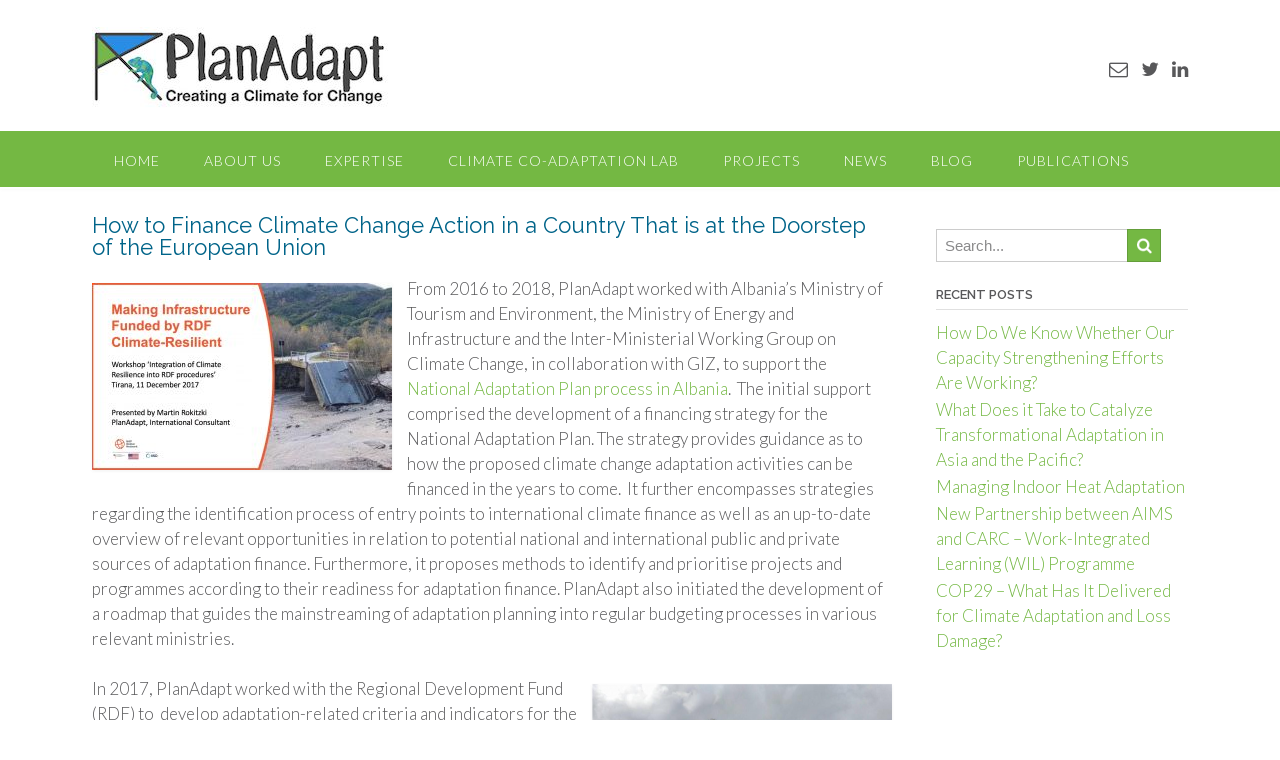

--- FILE ---
content_type: text/html; charset=UTF-8
request_url: https://www.plan-adapt.org/projects/albania/
body_size: 11782
content:
<!DOCTYPE html>
<html lang="en-US">
<head>
<meta charset="UTF-8">
<meta name="viewport" content="width=device-width, initial-scale=1">
<link rel="profile" href="https://gmpg.org/xfn/11">
<link rel="pingback" href="https://www.plan-adapt.org/xmlrpc.php">

<meta name='robots' content='index, follow, max-image-preview:large, max-snippet:-1, max-video-preview:-1' />

	<!-- This site is optimized with the Yoast SEO plugin v23.5 - https://yoast.com/wordpress/plugins/seo/ -->
	<title>Albania - PlanAdapt</title>
	<link rel="canonical" href="https://www.plan-adapt.org/projects/albania/" />
	<meta property="og:locale" content="en_US" />
	<meta property="og:type" content="article" />
	<meta property="og:title" content="Albania - PlanAdapt" />
	<meta property="og:description" content="How to Finance Climate Change Action in a Country That is at the Doorstep of the European Union From 2016 to 2018, PlanAdapt worked with Albania’s Ministry of Tourism and Environment, the Ministry of Energy and Infrastructure and the Inter-Ministerial Working Group on Climate Change, in collaboration with GIZ, to support the National Adaptation Plan Read More" />
	<meta property="og:url" content="https://www.plan-adapt.org/projects/albania/" />
	<meta property="og:site_name" content="PlanAdapt" />
	<meta property="article:modified_time" content="2024-05-24T10:23:48+00:00" />
	<meta property="og:image" content="https://preprod.plan-adapt.org/wp-content/uploads/2018/10/albania3-1-300x187.jpeg" />
	<meta name="twitter:card" content="summary_large_image" />
	<meta name="twitter:label1" content="Est. reading time" />
	<meta name="twitter:data1" content="2 minutes" />
	<script type="application/ld+json" class="yoast-schema-graph">{"@context":"https://schema.org","@graph":[{"@type":"WebPage","@id":"https://www.plan-adapt.org/projects/albania/","url":"https://www.plan-adapt.org/projects/albania/","name":"Albania - PlanAdapt","isPartOf":{"@id":"https://www.plan-adapt.org/#website"},"primaryImageOfPage":{"@id":"https://www.plan-adapt.org/projects/albania/#primaryimage"},"image":{"@id":"https://www.plan-adapt.org/projects/albania/#primaryimage"},"thumbnailUrl":"http://preprod.plan-adapt.org/wp-content/uploads/2018/10/albania3-1-300x187.jpeg","datePublished":"2017-08-14T21:15:32+00:00","dateModified":"2024-05-24T10:23:48+00:00","breadcrumb":{"@id":"https://www.plan-adapt.org/projects/albania/#breadcrumb"},"inLanguage":"en-US","potentialAction":[{"@type":"ReadAction","target":["https://www.plan-adapt.org/projects/albania/"]}]},{"@type":"ImageObject","inLanguage":"en-US","@id":"https://www.plan-adapt.org/projects/albania/#primaryimage","url":"http://preprod.plan-adapt.org/wp-content/uploads/2018/10/albania3-1-300x187.jpeg","contentUrl":"http://preprod.plan-adapt.org/wp-content/uploads/2018/10/albania3-1-300x187.jpeg"},{"@type":"BreadcrumbList","@id":"https://www.plan-adapt.org/projects/albania/#breadcrumb","itemListElement":[{"@type":"ListItem","position":1,"name":"Home","item":"https://www.plan-adapt.org/"},{"@type":"ListItem","position":2,"name":"Projects","item":"https://www.plan-adapt.org/projects/"},{"@type":"ListItem","position":3,"name":"Albania"}]},{"@type":"WebSite","@id":"https://www.plan-adapt.org/#website","url":"https://www.plan-adapt.org/","name":"PlanAdapt","description":"PlanAdapt – A Global Network-Based Organisation That Provides Knowledge Services For Socially-Inclusive and Economically Just Climate Change Adaptation","publisher":{"@id":"https://www.plan-adapt.org/#organization"},"potentialAction":[{"@type":"SearchAction","target":{"@type":"EntryPoint","urlTemplate":"https://www.plan-adapt.org/?s={search_term_string}"},"query-input":{"@type":"PropertyValueSpecification","valueRequired":true,"valueName":"search_term_string"}}],"inLanguage":"en-US"},{"@type":"Organization","@id":"https://www.plan-adapt.org/#organization","name":"Plan Adapt","url":"https://www.plan-adapt.org/","logo":{"@type":"ImageObject","inLanguage":"en-US","@id":"https://www.plan-adapt.org/#/schema/logo/image/","url":"https://www.plan-adapt.org/wp-content/uploads/2019/09/cropped-Logo-PlanAdapt-medium.jpg","contentUrl":"https://www.plan-adapt.org/wp-content/uploads/2019/09/cropped-Logo-PlanAdapt-medium.jpg","width":296,"height":81,"caption":"Plan Adapt"},"image":{"@id":"https://www.plan-adapt.org/#/schema/logo/image/"}}]}</script>
	<!-- / Yoast SEO plugin. -->


<link rel='dns-prefetch' href='//fonts.googleapis.com' />
<link rel="alternate" type="application/rss+xml" title="PlanAdapt &raquo; Feed" href="https://www.plan-adapt.org/feed/" />
<link rel="alternate" type="application/rss+xml" title="PlanAdapt &raquo; Comments Feed" href="https://www.plan-adapt.org/comments/feed/" />
<script type="text/javascript">
/* <![CDATA[ */
window._wpemojiSettings = {"baseUrl":"https:\/\/s.w.org\/images\/core\/emoji\/14.0.0\/72x72\/","ext":".png","svgUrl":"https:\/\/s.w.org\/images\/core\/emoji\/14.0.0\/svg\/","svgExt":".svg","source":{"concatemoji":"https:\/\/www.plan-adapt.org\/wp-includes\/js\/wp-emoji-release.min.js?ver=6.4.7"}};
/*! This file is auto-generated */
!function(i,n){var o,s,e;function c(e){try{var t={supportTests:e,timestamp:(new Date).valueOf()};sessionStorage.setItem(o,JSON.stringify(t))}catch(e){}}function p(e,t,n){e.clearRect(0,0,e.canvas.width,e.canvas.height),e.fillText(t,0,0);var t=new Uint32Array(e.getImageData(0,0,e.canvas.width,e.canvas.height).data),r=(e.clearRect(0,0,e.canvas.width,e.canvas.height),e.fillText(n,0,0),new Uint32Array(e.getImageData(0,0,e.canvas.width,e.canvas.height).data));return t.every(function(e,t){return e===r[t]})}function u(e,t,n){switch(t){case"flag":return n(e,"\ud83c\udff3\ufe0f\u200d\u26a7\ufe0f","\ud83c\udff3\ufe0f\u200b\u26a7\ufe0f")?!1:!n(e,"\ud83c\uddfa\ud83c\uddf3","\ud83c\uddfa\u200b\ud83c\uddf3")&&!n(e,"\ud83c\udff4\udb40\udc67\udb40\udc62\udb40\udc65\udb40\udc6e\udb40\udc67\udb40\udc7f","\ud83c\udff4\u200b\udb40\udc67\u200b\udb40\udc62\u200b\udb40\udc65\u200b\udb40\udc6e\u200b\udb40\udc67\u200b\udb40\udc7f");case"emoji":return!n(e,"\ud83e\udef1\ud83c\udffb\u200d\ud83e\udef2\ud83c\udfff","\ud83e\udef1\ud83c\udffb\u200b\ud83e\udef2\ud83c\udfff")}return!1}function f(e,t,n){var r="undefined"!=typeof WorkerGlobalScope&&self instanceof WorkerGlobalScope?new OffscreenCanvas(300,150):i.createElement("canvas"),a=r.getContext("2d",{willReadFrequently:!0}),o=(a.textBaseline="top",a.font="600 32px Arial",{});return e.forEach(function(e){o[e]=t(a,e,n)}),o}function t(e){var t=i.createElement("script");t.src=e,t.defer=!0,i.head.appendChild(t)}"undefined"!=typeof Promise&&(o="wpEmojiSettingsSupports",s=["flag","emoji"],n.supports={everything:!0,everythingExceptFlag:!0},e=new Promise(function(e){i.addEventListener("DOMContentLoaded",e,{once:!0})}),new Promise(function(t){var n=function(){try{var e=JSON.parse(sessionStorage.getItem(o));if("object"==typeof e&&"number"==typeof e.timestamp&&(new Date).valueOf()<e.timestamp+604800&&"object"==typeof e.supportTests)return e.supportTests}catch(e){}return null}();if(!n){if("undefined"!=typeof Worker&&"undefined"!=typeof OffscreenCanvas&&"undefined"!=typeof URL&&URL.createObjectURL&&"undefined"!=typeof Blob)try{var e="postMessage("+f.toString()+"("+[JSON.stringify(s),u.toString(),p.toString()].join(",")+"));",r=new Blob([e],{type:"text/javascript"}),a=new Worker(URL.createObjectURL(r),{name:"wpTestEmojiSupports"});return void(a.onmessage=function(e){c(n=e.data),a.terminate(),t(n)})}catch(e){}c(n=f(s,u,p))}t(n)}).then(function(e){for(var t in e)n.supports[t]=e[t],n.supports.everything=n.supports.everything&&n.supports[t],"flag"!==t&&(n.supports.everythingExceptFlag=n.supports.everythingExceptFlag&&n.supports[t]);n.supports.everythingExceptFlag=n.supports.everythingExceptFlag&&!n.supports.flag,n.DOMReady=!1,n.readyCallback=function(){n.DOMReady=!0}}).then(function(){return e}).then(function(){var e;n.supports.everything||(n.readyCallback(),(e=n.source||{}).concatemoji?t(e.concatemoji):e.wpemoji&&e.twemoji&&(t(e.twemoji),t(e.wpemoji)))}))}((window,document),window._wpemojiSettings);
/* ]]> */
</script>
<style id='wp-emoji-styles-inline-css' type='text/css'>

	img.wp-smiley, img.emoji {
		display: inline !important;
		border: none !important;
		box-shadow: none !important;
		height: 1em !important;
		width: 1em !important;
		margin: 0 0.07em !important;
		vertical-align: -0.1em !important;
		background: none !important;
		padding: 0 !important;
	}
</style>
<link rel='stylesheet' id='wp-block-library-css' href='https://www.plan-adapt.org/wp-includes/css/dist/block-library/style.min.css?ver=6.4.7' type='text/css' media='all' />
<link rel='stylesheet' id='awsm-ead-public-css' href='https://www.plan-adapt.org/wp-content/plugins/embed-any-document/css/embed-public.min.css?ver=2.7.8' type='text/css' media='all' />
<style id='classic-theme-styles-inline-css' type='text/css'>
/*! This file is auto-generated */
.wp-block-button__link{color:#fff;background-color:#32373c;border-radius:9999px;box-shadow:none;text-decoration:none;padding:calc(.667em + 2px) calc(1.333em + 2px);font-size:1.125em}.wp-block-file__button{background:#32373c;color:#fff;text-decoration:none}
</style>
<style id='global-styles-inline-css' type='text/css'>
body{--wp--preset--color--black: #000000;--wp--preset--color--cyan-bluish-gray: #abb8c3;--wp--preset--color--white: #ffffff;--wp--preset--color--pale-pink: #f78da7;--wp--preset--color--vivid-red: #cf2e2e;--wp--preset--color--luminous-vivid-orange: #ff6900;--wp--preset--color--luminous-vivid-amber: #fcb900;--wp--preset--color--light-green-cyan: #7bdcb5;--wp--preset--color--vivid-green-cyan: #00d084;--wp--preset--color--pale-cyan-blue: #8ed1fc;--wp--preset--color--vivid-cyan-blue: #0693e3;--wp--preset--color--vivid-purple: #9b51e0;--wp--preset--gradient--vivid-cyan-blue-to-vivid-purple: linear-gradient(135deg,rgba(6,147,227,1) 0%,rgb(155,81,224) 100%);--wp--preset--gradient--light-green-cyan-to-vivid-green-cyan: linear-gradient(135deg,rgb(122,220,180) 0%,rgb(0,208,130) 100%);--wp--preset--gradient--luminous-vivid-amber-to-luminous-vivid-orange: linear-gradient(135deg,rgba(252,185,0,1) 0%,rgba(255,105,0,1) 100%);--wp--preset--gradient--luminous-vivid-orange-to-vivid-red: linear-gradient(135deg,rgba(255,105,0,1) 0%,rgb(207,46,46) 100%);--wp--preset--gradient--very-light-gray-to-cyan-bluish-gray: linear-gradient(135deg,rgb(238,238,238) 0%,rgb(169,184,195) 100%);--wp--preset--gradient--cool-to-warm-spectrum: linear-gradient(135deg,rgb(74,234,220) 0%,rgb(151,120,209) 20%,rgb(207,42,186) 40%,rgb(238,44,130) 60%,rgb(251,105,98) 80%,rgb(254,248,76) 100%);--wp--preset--gradient--blush-light-purple: linear-gradient(135deg,rgb(255,206,236) 0%,rgb(152,150,240) 100%);--wp--preset--gradient--blush-bordeaux: linear-gradient(135deg,rgb(254,205,165) 0%,rgb(254,45,45) 50%,rgb(107,0,62) 100%);--wp--preset--gradient--luminous-dusk: linear-gradient(135deg,rgb(255,203,112) 0%,rgb(199,81,192) 50%,rgb(65,88,208) 100%);--wp--preset--gradient--pale-ocean: linear-gradient(135deg,rgb(255,245,203) 0%,rgb(182,227,212) 50%,rgb(51,167,181) 100%);--wp--preset--gradient--electric-grass: linear-gradient(135deg,rgb(202,248,128) 0%,rgb(113,206,126) 100%);--wp--preset--gradient--midnight: linear-gradient(135deg,rgb(2,3,129) 0%,rgb(40,116,252) 100%);--wp--preset--font-size--small: 13px;--wp--preset--font-size--medium: 20px;--wp--preset--font-size--large: 36px;--wp--preset--font-size--x-large: 42px;--wp--preset--spacing--20: 0.44rem;--wp--preset--spacing--30: 0.67rem;--wp--preset--spacing--40: 1rem;--wp--preset--spacing--50: 1.5rem;--wp--preset--spacing--60: 2.25rem;--wp--preset--spacing--70: 3.38rem;--wp--preset--spacing--80: 5.06rem;--wp--preset--shadow--natural: 6px 6px 9px rgba(0, 0, 0, 0.2);--wp--preset--shadow--deep: 12px 12px 50px rgba(0, 0, 0, 0.4);--wp--preset--shadow--sharp: 6px 6px 0px rgba(0, 0, 0, 0.2);--wp--preset--shadow--outlined: 6px 6px 0px -3px rgba(255, 255, 255, 1), 6px 6px rgba(0, 0, 0, 1);--wp--preset--shadow--crisp: 6px 6px 0px rgba(0, 0, 0, 1);}:where(.is-layout-flex){gap: 0.5em;}:where(.is-layout-grid){gap: 0.5em;}body .is-layout-flow > .alignleft{float: left;margin-inline-start: 0;margin-inline-end: 2em;}body .is-layout-flow > .alignright{float: right;margin-inline-start: 2em;margin-inline-end: 0;}body .is-layout-flow > .aligncenter{margin-left: auto !important;margin-right: auto !important;}body .is-layout-constrained > .alignleft{float: left;margin-inline-start: 0;margin-inline-end: 2em;}body .is-layout-constrained > .alignright{float: right;margin-inline-start: 2em;margin-inline-end: 0;}body .is-layout-constrained > .aligncenter{margin-left: auto !important;margin-right: auto !important;}body .is-layout-constrained > :where(:not(.alignleft):not(.alignright):not(.alignfull)){max-width: var(--wp--style--global--content-size);margin-left: auto !important;margin-right: auto !important;}body .is-layout-constrained > .alignwide{max-width: var(--wp--style--global--wide-size);}body .is-layout-flex{display: flex;}body .is-layout-flex{flex-wrap: wrap;align-items: center;}body .is-layout-flex > *{margin: 0;}body .is-layout-grid{display: grid;}body .is-layout-grid > *{margin: 0;}:where(.wp-block-columns.is-layout-flex){gap: 2em;}:where(.wp-block-columns.is-layout-grid){gap: 2em;}:where(.wp-block-post-template.is-layout-flex){gap: 1.25em;}:where(.wp-block-post-template.is-layout-grid){gap: 1.25em;}.has-black-color{color: var(--wp--preset--color--black) !important;}.has-cyan-bluish-gray-color{color: var(--wp--preset--color--cyan-bluish-gray) !important;}.has-white-color{color: var(--wp--preset--color--white) !important;}.has-pale-pink-color{color: var(--wp--preset--color--pale-pink) !important;}.has-vivid-red-color{color: var(--wp--preset--color--vivid-red) !important;}.has-luminous-vivid-orange-color{color: var(--wp--preset--color--luminous-vivid-orange) !important;}.has-luminous-vivid-amber-color{color: var(--wp--preset--color--luminous-vivid-amber) !important;}.has-light-green-cyan-color{color: var(--wp--preset--color--light-green-cyan) !important;}.has-vivid-green-cyan-color{color: var(--wp--preset--color--vivid-green-cyan) !important;}.has-pale-cyan-blue-color{color: var(--wp--preset--color--pale-cyan-blue) !important;}.has-vivid-cyan-blue-color{color: var(--wp--preset--color--vivid-cyan-blue) !important;}.has-vivid-purple-color{color: var(--wp--preset--color--vivid-purple) !important;}.has-black-background-color{background-color: var(--wp--preset--color--black) !important;}.has-cyan-bluish-gray-background-color{background-color: var(--wp--preset--color--cyan-bluish-gray) !important;}.has-white-background-color{background-color: var(--wp--preset--color--white) !important;}.has-pale-pink-background-color{background-color: var(--wp--preset--color--pale-pink) !important;}.has-vivid-red-background-color{background-color: var(--wp--preset--color--vivid-red) !important;}.has-luminous-vivid-orange-background-color{background-color: var(--wp--preset--color--luminous-vivid-orange) !important;}.has-luminous-vivid-amber-background-color{background-color: var(--wp--preset--color--luminous-vivid-amber) !important;}.has-light-green-cyan-background-color{background-color: var(--wp--preset--color--light-green-cyan) !important;}.has-vivid-green-cyan-background-color{background-color: var(--wp--preset--color--vivid-green-cyan) !important;}.has-pale-cyan-blue-background-color{background-color: var(--wp--preset--color--pale-cyan-blue) !important;}.has-vivid-cyan-blue-background-color{background-color: var(--wp--preset--color--vivid-cyan-blue) !important;}.has-vivid-purple-background-color{background-color: var(--wp--preset--color--vivid-purple) !important;}.has-black-border-color{border-color: var(--wp--preset--color--black) !important;}.has-cyan-bluish-gray-border-color{border-color: var(--wp--preset--color--cyan-bluish-gray) !important;}.has-white-border-color{border-color: var(--wp--preset--color--white) !important;}.has-pale-pink-border-color{border-color: var(--wp--preset--color--pale-pink) !important;}.has-vivid-red-border-color{border-color: var(--wp--preset--color--vivid-red) !important;}.has-luminous-vivid-orange-border-color{border-color: var(--wp--preset--color--luminous-vivid-orange) !important;}.has-luminous-vivid-amber-border-color{border-color: var(--wp--preset--color--luminous-vivid-amber) !important;}.has-light-green-cyan-border-color{border-color: var(--wp--preset--color--light-green-cyan) !important;}.has-vivid-green-cyan-border-color{border-color: var(--wp--preset--color--vivid-green-cyan) !important;}.has-pale-cyan-blue-border-color{border-color: var(--wp--preset--color--pale-cyan-blue) !important;}.has-vivid-cyan-blue-border-color{border-color: var(--wp--preset--color--vivid-cyan-blue) !important;}.has-vivid-purple-border-color{border-color: var(--wp--preset--color--vivid-purple) !important;}.has-vivid-cyan-blue-to-vivid-purple-gradient-background{background: var(--wp--preset--gradient--vivid-cyan-blue-to-vivid-purple) !important;}.has-light-green-cyan-to-vivid-green-cyan-gradient-background{background: var(--wp--preset--gradient--light-green-cyan-to-vivid-green-cyan) !important;}.has-luminous-vivid-amber-to-luminous-vivid-orange-gradient-background{background: var(--wp--preset--gradient--luminous-vivid-amber-to-luminous-vivid-orange) !important;}.has-luminous-vivid-orange-to-vivid-red-gradient-background{background: var(--wp--preset--gradient--luminous-vivid-orange-to-vivid-red) !important;}.has-very-light-gray-to-cyan-bluish-gray-gradient-background{background: var(--wp--preset--gradient--very-light-gray-to-cyan-bluish-gray) !important;}.has-cool-to-warm-spectrum-gradient-background{background: var(--wp--preset--gradient--cool-to-warm-spectrum) !important;}.has-blush-light-purple-gradient-background{background: var(--wp--preset--gradient--blush-light-purple) !important;}.has-blush-bordeaux-gradient-background{background: var(--wp--preset--gradient--blush-bordeaux) !important;}.has-luminous-dusk-gradient-background{background: var(--wp--preset--gradient--luminous-dusk) !important;}.has-pale-ocean-gradient-background{background: var(--wp--preset--gradient--pale-ocean) !important;}.has-electric-grass-gradient-background{background: var(--wp--preset--gradient--electric-grass) !important;}.has-midnight-gradient-background{background: var(--wp--preset--gradient--midnight) !important;}.has-small-font-size{font-size: var(--wp--preset--font-size--small) !important;}.has-medium-font-size{font-size: var(--wp--preset--font-size--medium) !important;}.has-large-font-size{font-size: var(--wp--preset--font-size--large) !important;}.has-x-large-font-size{font-size: var(--wp--preset--font-size--x-large) !important;}
.wp-block-navigation a:where(:not(.wp-element-button)){color: inherit;}
:where(.wp-block-post-template.is-layout-flex){gap: 1.25em;}:where(.wp-block-post-template.is-layout-grid){gap: 1.25em;}
:where(.wp-block-columns.is-layout-flex){gap: 2em;}:where(.wp-block-columns.is-layout-grid){gap: 2em;}
.wp-block-pullquote{font-size: 1.5em;line-height: 1.6;}
</style>
<link rel='stylesheet' id='titan-adminbar-styles-css' href='https://www.plan-adapt.org/wp-content/plugins/anti-spam/assets/css/admin-bar.css?ver=7.4.0' type='text/css' media='all' />
<link rel='stylesheet' id='contact-form-7-css' href='https://www.plan-adapt.org/wp-content/plugins/contact-form-7/includes/css/styles.css?ver=5.9.8' type='text/css' media='all' />
<link rel='stylesheet' id='wpa-css-css' href='https://www.plan-adapt.org/wp-content/plugins/honeypot/includes/css/wpa.css?ver=2.3.04' type='text/css' media='all' />
<link rel='stylesheet' id='panoramic-site-title-font-default-css' href='//fonts.googleapis.com/css?family=Kaushan+Script%3A400&#038;ver=10.0.46' type='text/css' media='all' />
<link rel='stylesheet' id='panoramic-body-font-default-css' href='//fonts.googleapis.com/css?family=Lato%3A300%2C300italic%2C400%2C400italic%2C600%2C600italic%2C700%2C700italic&#038;ver=10.0.46' type='text/css' media='all' />
<link rel='stylesheet' id='panoramic-heading-font-default-css' href='//fonts.googleapis.com/css?family=Raleway%3A500%2C600%2C700%2C100%2C800%2C400%2C300&#038;ver=10.0.46' type='text/css' media='all' />
<link rel='stylesheet' id='panoramic-header-standard-css' href='https://www.plan-adapt.org/wp-content/themes/panoramic/library/css/header-standard.css?ver=10.0.46' type='text/css' media='all' />
<link rel='stylesheet' id='panoramic-font-awesome-css' href='https://www.plan-adapt.org/wp-content/themes/panoramic/library/fonts/font-awesome/css/font-awesome.css?ver=4.7.0' type='text/css' media='all' />
<link rel='stylesheet' id='panoramic-style-css' href='https://www.plan-adapt.org/wp-content/themes/panoramic/style.css?ver=10.0.46' type='text/css' media='all' />
<link rel='stylesheet' id='panoramic_customizer_theme_fonts-css' href='//fonts.googleapis.com/css?family=Kaushan+Script%3Aregular|Raleway%3Aregular%2C100%2C300%2C600%2C700%2C800|Lato%3Aregular%2Citalic%2C100%2C300%2C700%26subset%3Dlatin%2C' type='text/css' media='screen' />
<script type="text/javascript" src="https://www.plan-adapt.org/wp-includes/js/tinymce/tinymce.min.js?ver=49110-20201110" id="wp-tinymce-root-js"></script>
<script type="text/javascript" src="https://www.plan-adapt.org/wp-includes/js/tinymce/plugins/compat3x/plugin.min.js?ver=49110-20201110" id="wp-tinymce-js"></script>
<script type="text/javascript" src="https://www.plan-adapt.org/wp-includes/js/jquery/jquery.min.js?ver=3.7.1" id="jquery-core-js"></script>
<script type="text/javascript" src="https://www.plan-adapt.org/wp-includes/js/jquery/jquery-migrate.min.js?ver=3.4.1" id="jquery-migrate-js"></script>
<link rel="https://api.w.org/" href="https://www.plan-adapt.org/wp-json/" /><link rel="alternate" type="application/json" href="https://www.plan-adapt.org/wp-json/wp/v2/pages/881" /><link rel="EditURI" type="application/rsd+xml" title="RSD" href="https://www.plan-adapt.org/xmlrpc.php?rsd" />
<meta name="generator" content="WordPress 6.4.7" />
<link rel='shortlink' href='https://www.plan-adapt.org/?p=881' />
<link rel="alternate" type="application/json+oembed" href="https://www.plan-adapt.org/wp-json/oembed/1.0/embed?url=https%3A%2F%2Fwww.plan-adapt.org%2Fprojects%2Falbania%2F" />
<link rel="alternate" type="text/xml+oembed" href="https://www.plan-adapt.org/wp-json/oembed/1.0/embed?url=https%3A%2F%2Fwww.plan-adapt.org%2Fprojects%2Falbania%2F&#038;format=xml" />

<style type="text/css">
/* Branding */
.site-header .branding {
	padding: 27px 0 23px 0;
}


/* Minimum slider width */
.slider-container.default .slider .slide img {
	min-width: 600px;
}
	

/* Full width logo */
	.site-header.full-width-logo .site-container,
	.site-header.full-width-mobile-logo .site-container {
		padding: 0;
		max-width: 100%;
	}
	.site-header.full-width-logo .site-top-bar .site-container,
	.site-header.full-width-mobile-logo .site-top-bar .site-container {
		padding: 0 22px;
		max-width: 1140px;
	}
	.site-header.full-width-logo .branding,
	.site-header.full-width-mobile-logo .branding {
		padding: 0;
		width: 100%;
	}
	.site-header.full-width-logo .branding .title_and_tagline,
	.site-header.full-width-mobile-logo .branding .title_and_tagline {
		display: none !important;
	}
	.site-header.full-width-logo .site-header-right,
	.site-header.full-width-mobile-logo .site-header-right {
		display: none !important;
	}

/* Solidify the navigation menu */
@media only screen and (max-width: 960px) {	.main-navigation.translucent {
		position: relative;
		background-color: #006489 !important;
	}
}

/* Mobile Menu and other mobile stylings */@media only screen and (max-width: 960px) {
    #main-menu.panoramic-mobile-menu-dark-color-scheme,
	#main-menu.panoramic-mobile-menu-dark-color-scheme ul ul {
    	background-color: #272727;
	}
    
	#main-menu.panoramic-mobile-menu-standard-color-scheme {
		background-color: #006489;
	}

	/* Menu toggle button */
    .header-menu-button {
	    display: block;
	    padding: 16px 18px;
	    color: #FFF;
	    text-transform: uppercase;
    	text-align: center;
	    cursor: pointer;
	}
	.header-menu-button .fa.fa-bars {
    	font-size: 28px;
	}
	
	/* Menu close button */
    .main-menu-close {
        display: block;
    	background-color: rgba(0, 0, 0, 0.2);
    	border-radius: 100%;
        position: absolute;
        top: 15px;
        left: 15px;
        font-size: 26px;
        color: #FFFFFF;
        text-align: center;
        padding: 0 6px 0 10px;
        height: 36px;
    	width: 36px;
        line-height: 33px;
        cursor: pointer;
    	
	    -webkit-transition: all 0.2s ease 0s;
	     -moz-transition: all 0.2s ease 0s;
	      -ms-transition: all 0.2s ease 0s;
	       -o-transition: all 0.2s ease 0s;
	          transition: all 0.2s ease 0s;

    }
    .main-menu-close:hover .fa {
    	font-weight: 700 !important;
	}
	.main-menu-close .fa-angle-left {
        position: relative;
        left: -4px;
    }
	
    .main-navigation ul {
        display: block;
    }

    .main-navigation #main-menu {
        color: #FFFFFF;
        box-shadow: 1px 0 1px rgba(255, 255, 255, 0.04) inset;
        position: fixed;
        top: 0;
        right: -280px;
        width: 280px;
        max-width: 100%;
        -ms-box-sizing: border-box;
        -moz-box-sizing: border-box;
        -webkit-box-sizing: border-box;
        box-sizing: border-box;
        padding: 70px 0 30px 0;
        z-index: 100000;
        height: 100%;
        overflow: auto;
        -webkit-transition: right 0.4s ease 0s;
        -moz-transition: right 0.4s ease 0s;
        -ms-transition: right 0.4s ease 0s;
        -o-transition: right 0.4s ease 0s;
        transition: right 0.4s ease 0s;
    }
    #main-menu .menu {
    	border-top-width: 1px;
    	border-top-style: solid;
	}
    #main-menu.panoramic-mobile-menu-standard-color-scheme .menu {
    	border-top-color: #FFFFFF;
	}
	.main-navigation li {
        display: block;
        float: none;
        position: relative;
    }
    .main-navigation li a {
    	white-space: normal !important;
    	border-bottom-width: 1px;
    	border-bottom-style: solid;
		box-shadow: none;
		display: block;
		color: #FFFFFF;
        float: none;
        padding: 10px 22px;
        font-size: 14px;
        text-align: left;
  	}
    #main-menu.panoramic-mobile-menu-standard-color-scheme li a {
    	border-bottom-color: #FFFFFF;
	}
    #main-menu.panoramic-mobile-menu-standard-color-scheme li a:hover {
    	background-color: rgba(0, 0, 0, 0.2); 
  	}
    .main-navigation ul ul a {
    	text-transform: none;
  	}
    .main-navigation ul ul li:last-child a,
    .main-navigation ul ul li a {
        padding: 6px 30px;
        width: auto;
    }
    .main-navigation ul ul ul li a {
        padding: 6px 39px !important;
    }
    .main-navigation ul ul ul ul li a {
        padding: 6px 47px !important;
    }
    .main-navigation ul ul ul ul ul li a {
        padding: 6px 55px !important;
    }

    .main-navigation ul ul {
        position: relative !important;
    	box-shadow: none;
        top: 0 !important;
        left: 0 !important;
        float: none !important;
    	background-color: transparent;
        padding: 0;
        margin: 0;
        display: none;
    	border-top: none;
    }
	.main-navigation ul ul ul {
		left: 0 !important;
	}
	.menu-dropdown-btn {
    	display: block;
    }
    .open-page-item > ul.children,
    .open-page-item > ul.sub-menu {
    	display: block !important;
    }
    .open-page-item .fa-angle-down {
		color: #FFFFFF;
    	font-weight: 700 !important;
    }
    
    /* 1st level selected item */
    #main-menu.panoramic-mobile-menu-standard-color-scheme a:hover,
	#main-menu.panoramic-mobile-menu-standard-color-scheme li.current-menu-item > a,
	#main-menu.panoramic-mobile-menu-standard-color-scheme li.current_page_item > a,
	#main-menu.panoramic-mobile-menu-standard-color-scheme li.current-menu-parent > a,
	#main-menu.panoramic-mobile-menu-standard-color-scheme li.current_page_parent > a,
	#main-menu.panoramic-mobile-menu-standard-color-scheme li.current-menu-ancestor > a,
	#main-menu.panoramic-mobile-menu-standard-color-scheme li.current_page_ancestor > a {
		background-color: rgba(0, 0, 0, 0.2) !important;
	}

	/* 2nd level selected item */
	#main-menu.panoramic-mobile-menu-standard-color-scheme ul ul li.current-menu-item > a,
	#main-menu.panoramic-mobile-menu-standard-color-scheme ul ul li.current_page_item > a,
	#main-menu.panoramic-mobile-menu-standard-color-scheme ul ul li.current-menu-parent > a,
	#main-menu.panoramic-mobile-menu-standard-color-scheme ul ul li.current_page_parent > a,
	#main-menu.panoramic-mobile-menu-standard-color-scheme ul ul li.current-menu-ancestor > a,
	#main-menu.panoramic-mobile-menu-standard-color-scheme ul ul li.current_page_ancestor > a {
		background-color: rgba(0, 0, 0, 0.2);
	}
	
	/* 3rd level selected item */
	#main-menu.panoramic-mobile-menu-standard-color-scheme ul ul ul li.current-menu-item > a,
	#main-menu.panoramic-mobile-menu-standard-color-scheme ul ul ul li.current_page_item > a,
	#main-menu.panoramic-mobile-menu-standard-color-scheme ul ul ul li.current-menu-parent > a,
	#main-menu.panoramic-mobile-menu-standard-color-scheme ul ul ul li.current_page_parent > a,
	#main-menu.panoramic-mobile-menu-standard-color-scheme ul ul ul li.current-menu-ancestor > a,
	#main-menu.panoramic-mobile-menu-standard-color-scheme ul ul ul li.current_page_ancestor > a {
		background-color: rgba(0, 0, 0, 0.2);
	}
	
	.slider-placeholder {
		display: none;
	}
	
	.slider-container.default .prev.top-padded,
	.slider-container.default .next.top-padded {
		margin-top: -26px;
	}

	.header-image .overlay.top-padded,
	.slider-container.default .slider .slide .overlay.top-padded {
		padding-top: 0;
	}
}


.masonry-grid-container {
    margin-left: -1.3%;
	margin-right: -1.3%;
}


.masonry-grid-container article {
	width: 47.4%;
    margin-left: 1.3%;
	margin-right: 1.3%;
	margin-bottom: 2.6%;
}

@media screen and (max-width: 980px) {
	.masonry-grid-container article {
	    width: 47.4%;
	}
}

@media only screen and (max-width: 782px) {
	.masonry-grid-container article {
	    width: 97.4%;
	}
}

</style>

<!-- Begin Custom CSS -->
<style type="text/css" id="out-the-box-custom-css">
a,
                .header-image .overlay .opacity h2,
				.slider-container.default .slider .slide .overlay .opacity h2,
				.search-btn,
				.site-title a,
				.widget-area .widget a,
				.search-button .fa-search,
				.info-text em,
				.woocommerce .woocommerce-breadcrumb a,
				.woocommerce-page .woocommerce-breadcrumb a,
				.woocommerce div.product .woocommerce-tabs ul.tabs li a:hover,
				.woocommerce div.product .woocommerce-tabs ul.tabs li.active a,
				.color-text{color:#74b843;}input[type="text"]:focus,
				input[type="email"]:focus,
				input[type="url"]:focus,
				input[type="password"]:focus,
				input[type="search"]:focus,
				textarea:focus{border-color:#74b843;}#back-to-top,
				.main-navigation,
				.main-navigation ul ul,
				#comments .form-submit #submit,
				.search-block .search-submit,
				.no-results-btn,
				button,
        		a.button,
				input[type="button"],
				input[type="reset"],
				input[type="submit"],
        		ul.sections > li hr.divider,
				.woocommerce ul.products li.product a.add_to_cart_button,
				.woocommerce-page ul.products li.product a.add_to_cart_button,
				.woocommerce ul.products li.product a.button.product_type_simple,
				.woocommerce-page ul.products li.product a.button.product_type_simple,
				.woocommerce button.button.alt,
				.woocommerce a.button.alt,
				.woocommerce-page button.button.alt,
				.woocommerce input.button.alt,
				.woocommerce-page #content input.button.alt,
				.woocommerce .cart-collaterals .shipping_calculator .button,
				.woocommerce-page .cart-collaterals .shipping_calculator .button,
				.woocommerce a.button,
				.woocommerce-page a.button,
				.woocommerce input.button,
				.woocommerce-page #content input.button,
				.woocommerce-page input.button,
				.woocommerce #review_form #respond .form-submit input,
				.woocommerce-page #review_form #respond .form-submit input,
				.wpcf7-submit,
				.site-footer-bottom-bar{background-color:#74b843;}.header-cart-checkout.cart-has-items .fa-shopping-cart{background-color:#74b843 !important;}.woocommerce .woocommerce-info,
				.woocommerce .woocommerce-message{border-top-color:#74b843;}.main-navigation.translucent{background-color:rgba(116,184,67, 1);}.site-footer{background-color:#ffffff;}.slider-container.default .prev:hover,
				.slider-container.default .next:hover{background-color:rgba(255,255,255, 0.6);}.slider-container.default .slider .slide .overlay .opacity{background-color:rgba(255,255,255, 0.8);}
@media (max-width: 960px){.main-navigation.translucent{background-color:#74b843 !important;}#main-menu.panoramic-mobile-menu-standard-color-scheme{background-color:#74b843 !important;}}
</style>
<!-- End Custom CSS -->
<link rel="icon" href="https://www.plan-adapt.org/wp-content/uploads/2018/10/cropped-site_icon_small_freigestellt-1-32x32.png" sizes="32x32" />
<link rel="icon" href="https://www.plan-adapt.org/wp-content/uploads/2018/10/cropped-site_icon_small_freigestellt-1-192x192.png" sizes="192x192" />
<link rel="apple-touch-icon" href="https://www.plan-adapt.org/wp-content/uploads/2018/10/cropped-site_icon_small_freigestellt-1-180x180.png" />
<meta name="msapplication-TileImage" content="https://www.plan-adapt.org/wp-content/uploads/2018/10/cropped-site_icon_small_freigestellt-1-270x270.png" />
</head>

<body data-rsssl=1 class="page-template-default page page-id-881 page-child parent-pageid-19 wp-custom-logo metaslider-plugin group-blog panoramic-one-page-mode no-page-titles">
    

<header id="masthead" class="site-header      panoramic-header-layout-standard" role="banner">
    
    
<div class="site-container ">

	    
    <div class="branding   ">
        <a href="https://www.plan-adapt.org/" class="custom-logo-link " title="PlanAdapt" rel="home" itemprop="url"><img width="296" height="81" src="https://www.plan-adapt.org/wp-content/uploads/2019/09/cropped-Logo-PlanAdapt-medium.jpg" class="custom-logo" alt="PlanAdapt" decoding="async" /></a>	</div>
	
	    
    <div class="site-header-right top-empty ">
        
        <div class="top empty">
	        <div class="placeholder"></div>        </div>
        
        <div class="bottom ">
	        
<ul class="social-links">
<li><a href="mailto:%69%6ef&#111;&#064;%70%6ca%6e-ad&#097;p%74%2e&#111;r%67" title="Send us an email" class="social-email"><i class="fa fa-envelope-o"></i></a></li><li><a href="https://twitter.com/planadapt" target="_blank" title="Follow us on Twitter" class="social-twitter"><i class="fa fa-twitter"></i></a></li><li><a href="https://www.linkedin.com/company/planadapt/" target="_blank" title="Find us on LinkedIn" class="social-linkedin"><i class="fa fa-linkedin"></i></a></li></ul>		</div>
		        
    </div>
    <div class="clearboth"></div>
    
	    
</div>


<nav id="site-navigation" class="main-navigation border-bottom " role="navigation">
	<span class="header-menu-button"><i class="fa fa-bars"></i></span>
	<div id="main-menu" class="main-menu-container panoramic-mobile-menu-standard-color-scheme">
		<div class="main-menu-close"><i class="fa fa-angle-right"></i><i class="fa fa-angle-left"></i></div>
		<div class="main-navigation-inner"><ul id="menu-main" class="menu"><li id="menu-item-3818" class="scroll-link no-highlight menu-item menu-item-type-post_type menu-item-object-page menu-item-home menu-item-3818"><a href="https://www.plan-adapt.org/">Home</a></li>
<li id="menu-item-4134" class="no-highlight menu-item menu-item-type-post_type menu-item-object-page menu-item-4134"><a href="https://www.plan-adapt.org/about-us/">About Us</a></li>
<li id="menu-item-2203" class="no-highlight menu-item menu-item-type-post_type menu-item-object-page menu-item-2203"><a href="https://www.plan-adapt.org/expertise-and-methods/">Expertise</a></li>
<li id="menu-item-4672" class="no-highlight menu-item menu-item-type-post_type menu-item-object-page menu-item-4672"><a href="https://www.plan-adapt.org/climate-co-adaptation-lab/">Climate Co-Adaptation Lab</a></li>
<li id="menu-item-1768" class="no-highlight menu-item menu-item-type-post_type menu-item-object-page current-page-ancestor menu-item-1768"><a href="https://www.plan-adapt.org/projects/">Projects</a></li>
<li id="menu-item-8722" class="no-highlight menu-item menu-item-type-post_type menu-item-object-page menu-item-8722"><a href="https://www.plan-adapt.org/latest-news/">News</a></li>
<li id="menu-item-2389" class="no-highlight menu-item menu-item-type-post_type menu-item-object-page menu-item-2389"><a href="https://www.plan-adapt.org/latest-news-and-blog/">Blog</a></li>
<li id="menu-item-8556" class="no-highlight menu-item menu-item-type-post_type menu-item-object-page menu-item-8556"><a href="https://www.plan-adapt.org/key-resources-and-flagship-publications/">Publications</a></li>
</ul></div>	</div>
</nav><!-- #site-navigation -->
    
</header><!-- #masthead -->

<script>
	
	var site_url = 'https://www.plan-adapt.org';
	var page_on_front = 'home';
	var panoramicLayoutMode = 'panoramic-layout-mode-one-page';
	var panoramicLayoutHighlightFirstMenuItem = false;
	var panoramicSliderTransitionSpeed = parseInt(450);
	var panoramicSliderTransitionEffect = 'uncover-fade';
    
    	var panoramicSliderSpeed = parseInt(4000);
    
    var panoramicStickyHeaderDeactivationBreakpoint = 0;    
    var panoramicMasonryGridHorizontalOrder = 1;
</script>
    

<div id="content" class="site-content site-container  ">    
        
                <div class="breadcrumbs">
            <!-- Breadcrumb NavXT 7.4.1 -->
<span property="itemListElement" typeof="ListItem"><a property="item" typeof="WebPage" title="Go to PlanAdapt." href="https://www.plan-adapt.org" class="home" ><span property="name">PlanAdapt</span></a><meta property="position" content="1"></span> &gt; <span property="itemListElement" typeof="ListItem"><a property="item" typeof="WebPage" title="Go to Projects." href="https://www.plan-adapt.org/projects/" class="post post-page" ><span property="name">Projects</span></a><meta property="position" content="2"></span> &gt; <span property="itemListElement" typeof="ListItem"><span property="name" class="post post-page current-item">Albania</span><meta property="url" content="https://www.plan-adapt.org/projects/albania/"><meta property="position" content="3"></span>        </div>
                
    
	<div id="primary" class="content-area ">
		<main id="main" class="site-main" role="main">
            
            
			
				
<article id="post-881" class="post-881 page type-page status-publish hentry">

	<div class="entry-content">
		
<h3 class="wp-block-heading">How to Finance Climate Change Action in a Country That is at the Doorstep of the European Union</h3>


<div class="wp-block-image">
<figure class="alignleft"><img fetchpriority="high" decoding="async" width="300" height="187" src="https://preprod.plan-adapt.org/wp-content/uploads/2018/10/albania3-1-300x187.jpeg" alt="" class="wp-image-1490" srcset="https://www.plan-adapt.org/wp-content/uploads/2018/10/albania3-1-300x187.jpeg 300w, https://www.plan-adapt.org/wp-content/uploads/2018/10/albania3-1-768x480.jpeg 768w, https://www.plan-adapt.org/wp-content/uploads/2018/10/albania3-1-1024x640.jpeg 1024w, https://www.plan-adapt.org/wp-content/uploads/2018/10/albania3-1.jpeg 1594w" sizes="(max-width: 300px) 100vw, 300px" /></figure></div>


<p class>From 2016 to 2018, PlanAdapt worked with Albania’s Ministry of Tourism and Environment, the Ministry of Energy and Infrastructure and the Inter-Ministerial Working Group on Climate Change, in collaboration with GIZ, to support the <a href="https://www.adaptationcommunity.net/wp-content/uploads/2018/03/giz2018-en-factsheet-nap-albania.pdf">National Adaptation Plan process in Albania</a>.  The initial support comprised the development of a financing strategy for the National Adaptation Plan. The strategy provides guidance as to how the proposed climate change adaptation activities can be financed in the years to come.  It further encompasses strategies regarding the identification process of entry points to international climate finance as well as an up-to-date overview of relevant opportunities in relation to potential national and international public and private sources of adaptation finance. Furthermore, it proposes methods to identify and prioritise projects and programmes according to their readiness for adaptation finance. PlanAdapt also initiated the development of a roadmap that guides the mainstreaming of adaptation planning into regular budgeting processes in various relevant ministries.</p>


<div class="wp-block-image">
<figure class="alignright"><img decoding="async" width="300" height="225" src="https://preprod.plan-adapt.org/wp-content/uploads/2018/10/albania2-300x225.png" alt="" class="wp-image-1458" srcset="https://www.plan-adapt.org/wp-content/uploads/2018/10/albania2-300x225.png 300w, https://www.plan-adapt.org/wp-content/uploads/2018/10/albania2-768x576.png 768w, https://www.plan-adapt.org/wp-content/uploads/2018/10/albania2-1024x768.png 1024w, https://www.plan-adapt.org/wp-content/uploads/2018/10/albania2.png 1106w" sizes="(max-width: 300px) 100vw, 300px" /></figure></div>


<p>In 2017, PlanAdapt worked with the Regional Development Fund (RDF) to&nbsp; develop adaptation-related criteria and indicators for the RDF’s project screening, selection and monitoring process for infrastructure projects. This support was provided under the NAP Global Network’s Country Support Hub, coordinated by the Network Secretariat based at the International Institute for Sustainable Development (IISD). The &#8216;Guidelines to Integrate Climate Resilience in RDF Procedures&#8217; were developed as a result of this project. They will help to align Albania&#8217;s infrastructure planning with the EU regulations in this area in the future. Furthermore, it will support the RDF secretariat to screen infrastructure projects as to whether they have well considered climate risks in their design.</p>
			</div><!-- .entry-content -->

	<footer class="entry-footer">
			</footer><!-- .entry-footer -->
	
</article><!-- #post-## -->

				
			
		</main><!-- #main -->
	</div><!-- #primary -->

    
<div id="secondary" class="widget-area" role="complementary">
	<aside id="search-2" class="widget widget_search"><form role="search" method="get" class="search-form" action="https://www.plan-adapt.org/">
	<input type="search" class="search-field" placeholder="Search..." value="" name="s" title="Search for:" />
	<input type="submit" class="search-submit" value="&nbsp;" />
</form></aside>
		<aside id="recent-posts-2" class="widget widget_recent_entries">
		<h2 class="widget-title">Recent Posts</h2>
		<ul>
											<li>
					<a href="https://www.plan-adapt.org/2025/11/04/how-do-we-know-whether-our-capacity-strengthening-efforts-are-working/">How Do We Know Whether Our Capacity Strengthening Efforts Are Working?</a>
									</li>
											<li>
					<a href="https://www.plan-adapt.org/2025/10/28/apan-adaptation-forum-2025-takeaways/">What Does it Take to Catalyze Transformational Adaptation in Asia and the Pacific?</a>
									</li>
											<li>
					<a href="https://www.plan-adapt.org/2025/09/25/managing-indoor-heat-adaptation/">Managing Indoor Heat Adaptation</a>
									</li>
											<li>
					<a href="https://www.plan-adapt.org/2025/08/20/new-partnership-between-aims-and-carc-work-integrated-learning-wil-programme/">New Partnership between AIMS and CARC &#8211; Work-Integrated Learning (WIL) Programme</a>
									</li>
											<li>
					<a href="https://www.plan-adapt.org/2024/12/04/cop29-what-has-it-delivered-for-climate-adaptation-and-loss-damage/">COP29 – What Has It Delivered for Climate Adaptation and Loss Damage?</a>
									</li>
					</ul>

		</aside></div><!-- #secondary -->
</div><!-- #content -->

<footer id="colophon" class="site-footer" role="contentinfo">
	
	<div class="site-footer-widgets two ">
        <div class="site-container">
        
                		
            <div class="clearboth"></div>
        </div>
    </div>
	
	<div class="site-footer-bottom-bar  ">
	
		<div class="site-container">
		
						
			<div class="site-footer-bottom-bar-left">

             	Copyright © 2025 PlanAdapt 
                
			</div>
			
				        
	        <div class="site-footer-bottom-bar-right">
                
	            <ul id="menu-terms-conditions" class="menu"><li id="menu-item-168" class="menu-item menu-item-type-post_type menu-item-object-page menu-item-168"><a href="https://www.plan-adapt.org/terms-conditions/">Privacy &#038; Terms</a></li>
</ul>                
	        </div>
	        
	    </div>
		
        <div class="clearboth"></div>
	</div>
	
</footer><!-- #colophon -->


<link rel='stylesheet' id='so-css-panoramic-css' href='https://www.plan-adapt.org/wp-content/uploads/so-css/so-css-panoramic.css?ver=1578675217' type='text/css' media='all' />
<script type="text/javascript" src="https://www.plan-adapt.org/wp-content/plugins/embed-any-document/js/pdfobject.min.js?ver=2.7.8" id="awsm-ead-pdf-object-js"></script>
<script type="text/javascript" id="awsm-ead-public-js-extra">
/* <![CDATA[ */
var eadPublic = [];
/* ]]> */
</script>
<script type="text/javascript" src="https://www.plan-adapt.org/wp-content/plugins/embed-any-document/js/embed-public.min.js?ver=2.7.8" id="awsm-ead-public-js"></script>
<script type="text/javascript" src="https://www.plan-adapt.org/wp-includes/js/dist/vendor/wp-polyfill-inert.min.js?ver=3.1.2" id="wp-polyfill-inert-js"></script>
<script type="text/javascript" src="https://www.plan-adapt.org/wp-includes/js/dist/vendor/regenerator-runtime.min.js?ver=0.14.0" id="regenerator-runtime-js"></script>
<script type="text/javascript" src="https://www.plan-adapt.org/wp-includes/js/dist/vendor/wp-polyfill.min.js?ver=3.15.0" id="wp-polyfill-js"></script>
<script type="text/javascript" src="https://www.plan-adapt.org/wp-includes/js/dist/hooks.min.js?ver=c6aec9a8d4e5a5d543a1" id="wp-hooks-js"></script>
<script type="text/javascript" src="https://www.plan-adapt.org/wp-includes/js/dist/i18n.min.js?ver=7701b0c3857f914212ef" id="wp-i18n-js"></script>
<script type="text/javascript" id="wp-i18n-js-after">
/* <![CDATA[ */
wp.i18n.setLocaleData( { 'text direction\u0004ltr': [ 'ltr' ] } );
/* ]]> */
</script>
<script type="text/javascript" src="https://www.plan-adapt.org/wp-content/plugins/contact-form-7/includes/swv/js/index.js?ver=5.9.8" id="swv-js"></script>
<script type="text/javascript" id="contact-form-7-js-extra">
/* <![CDATA[ */
var wpcf7 = {"api":{"root":"https:\/\/www.plan-adapt.org\/wp-json\/","namespace":"contact-form-7\/v1"}};
/* ]]> */
</script>
<script type="text/javascript" src="https://www.plan-adapt.org/wp-content/plugins/contact-form-7/includes/js/index.js?ver=5.9.8" id="contact-form-7-js"></script>
<script type="text/javascript" src="https://www.plan-adapt.org/wp-content/plugins/honeypot/includes/js/wpa.js?ver=2.3.04" id="wpascript-js"></script>
<script type="text/javascript" id="wpascript-js-after">
/* <![CDATA[ */
wpa_field_info = {"wpa_field_name":"mwcvga5468","wpa_field_value":136637,"wpa_add_test":"no"}
/* ]]> */
</script>
<script type="text/javascript" src="https://www.plan-adapt.org/wp-content/themes/panoramic/library/js/navigation.js?ver=10.0.46" id="panoramic-navigation-js-js"></script>
<script type="text/javascript" src="https://www.plan-adapt.org/wp-content/themes/panoramic/library/js/jquery.carouFredSel-6.2.1-packed.js?ver=10.0.46" id="panoramic-caroufredsel-js-js"></script>
<script type="text/javascript" src="https://www.plan-adapt.org/wp-content/themes/panoramic/library/js/jquery.touchSwipe.min.js?ver=10.0.46" id="panoramic-touchswipe-js-js"></script>
<script type="text/javascript" src="https://www.plan-adapt.org/wp-content/themes/panoramic/library/js/jquery.fitvids.min.js?ver=10.0.46" id="panoramic-fitvids-js-js"></script>
<script type="text/javascript" src="https://www.plan-adapt.org/wp-content/themes/panoramic/library/js/jquery.masonry.min.js?ver=10.0.46" id="panoramic-masonry-js-js"></script>
<script type="text/javascript" src="https://www.plan-adapt.org/wp-content/themes/panoramic/library/js/imagesloaded.min.js?ver=10.0.46" id="panoramic-imagesloaded-js-js"></script>
<script type="text/javascript" src="https://www.plan-adapt.org/wp-content/themes/panoramic/library/js/custom.js?ver=10.0.46" id="panoramic-custom-js-js"></script>
<script type="text/javascript" src="https://www.plan-adapt.org/wp-content/themes/panoramic/library/js/skip-link-focus-fix.js?ver=10.0.46" id="panoramic-skip-link-focus-fix-js-js"></script>

<div id="back-to-top" class="">
	<i class="fa fa-angle-up"></i>
	<div class="hover"></div>
</div>

</body>
</html>

--- FILE ---
content_type: text/css
request_url: https://www.plan-adapt.org/wp-content/uploads/so-css/so-css-panoramic.css?ver=1578675217
body_size: 151
content:
article.post .entry-header h1.entry-title,
article.page .entry-header h1.entry-title {
  display: none;
  line-height: 0px;
}

/* drop shadow on cells */

.boxedpanel-grid-cell {
  box-shadow: 0px 0px 8px grey;
  padding: 5px;
}

/* hover on single shadowed cells in AboutUs 
.column-grid-cell:nth-child(1):hover {
	background: #dcffc9;
}*/

/* Info Text at the Header */

h5 {
  /*font-family: 'Courier New', sans-serif;*/
  font-weight: 600;
  color: #3F84A4;
}

.site-footer-widgets {
  padding: 0px 0 0px;
}

.breadcrumbs {
  display: none;
}

.caroufredsel_wrapper {
  height: 221px;
}

p {
  font-size: 17px;
}

h6 {
  font-size: 20px;
  line-height: 22px;
}

li {
  font-size: 17px;
}